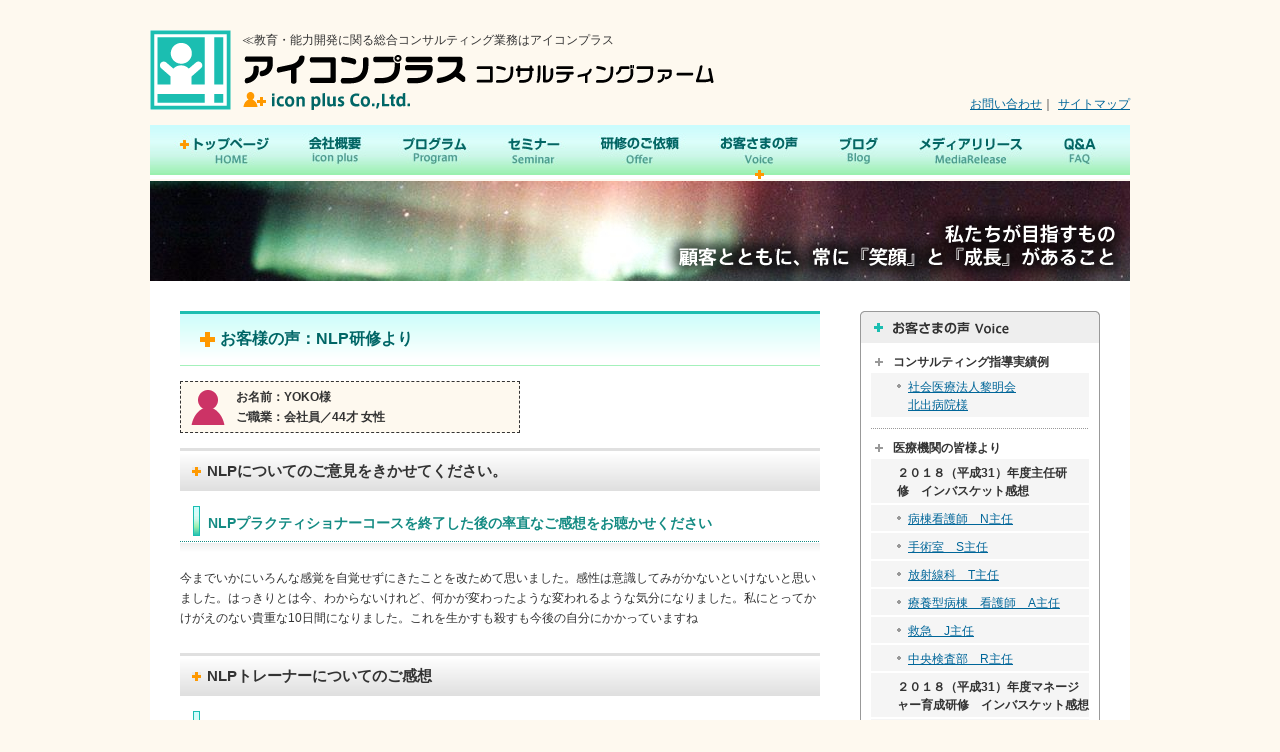

--- FILE ---
content_type: text/html
request_url: http://icon-plus.jp/voice/nlp/case03.html
body_size: 4345
content:
<!DOCTYPE html PUBLIC "-//W3C//DTD XHTML 1.0 Transitional//EN" "http://www.w3.org/TR/xhtml1/DTD/xhtml1-transitional.dtd">
<html xmlns="http://www.w3.org/1999/xhtml" lang="ja" xml:lang="ja">
<head>
<meta http-equiv="Content-Type" content="text/html; charset=utf-8" />
<title>NLP プラクティショナーコース （YOKO様）｜お客さまの声｜アイコンプラス コンサルティングファーム</title>
<meta name="description" content="" />
<meta name="keywords" content="" />
<meta http-equiv="Content-Style-type" content="text/css" />
<meta http-equiv="Content-Script-type" content="text/javascript" />
<link rel="stylesheet" href="/lib/css/import.css" type="text/css" media="screen,all" />
<link rel="stylesheet" href="/lib/c_css/voice.css" type="text/css" media="screen,all" />
<script type="text/javascript" src="/lib/js/common.js"></script>
<!-- Global site tag (gtag.js) - Google Analytics -->
<script async src="https://www.googletagmanager.com/gtag/js?id=UA-153880609-1"></script>
<script>
  window.dataLayer = window.dataLayer || [];
  function gtag(){dataLayer.push(arguments);}
  gtag('js', new Date());

  gtag('config', 'UA-153880609-1');
</script>
</head>
<body id="voice">
<!--[HEADER]-->
<div id="header">
 <p class="tagline">≪教育・能力開発に関る総合コンサルティング業務はアイコンプラス</p>
 <div class="logo"><a href="/"><img src="/lib/img/logo.gif" width="564" height="80" alt="アイコンプラス コンサルティングファーム" /></a></div>
 <div class="utility">
  <ul>
   <li><a href="/inquiry/">お問い合わせ</a>｜</li>
   <li><a href="#footer">サイトマップ</a></li>
  </ul>
 </div>
 <div class="navi_wrap">
 <!--[GNAVI]-->
 <div id="gnavi">
  <ul>
   <li class="home"><a href="/">トップページ</a></li>
   <li class="aboutus"><a href="/aboutus/">会社概要</a></li>
   <li class="program"><a href="/program/">プログラム</a></li>
   <li class="seminar"><a href="/seminar/">セミナー</a></li>
   <li class="contact"><a href="/contact/">研修のご依頼</a></li>
   <li class="voice"><a href="/voice/">お客さまの声</a></li>
   <li class="blog"><a href="/blog/">ブログ</a></li>
   <li class="media"><a href="/media/">メディアリリース</a></li>
   <li class="faq"><a href="/faq/">Q&amp;A</a></li>
  </ul>
 </div>
 <!--/[GNAVI]--> 
 <!--[LNAVI]-->
 <div id="lnavi">
 <div class="mline">
  <ul class="aboutus">
   <li><a href="/aboutus/"><img src="/lib/img/lnavi_aboutus_01.gif" width="153" height="14" alt="アイコンプラスについて" /></a></li>
   <li><a href="/aboutus/profile.html"><img src="/lib/img/lnavi_aboutus_02.gif" width="116" height="14" alt="代表プロフィール" /></a></li>
   <li><a href="/aboutus/case.html"><img src="/lib/img/lnavi_aboutus_03.gif" width="142" height="14" alt="コンサルティング実績" /></a></li>
  </ul>
  <ul class="contact">
   <li><a href="/contact/company/"><img src="/lib/img/lnavi_contact_01.gif" width="141" height="14" alt="企業研修依頼フォーム" /></a></li>
   <li><a href="/contact/medical/"><img src="/lib/img/lnavi_contact_02.gif" width="167" height="14" alt="医療機関研修依頼フォーム" /></a></li>
   <li><a href="/contact/seminar/"><img src="/lib/img/lnavi_contact_03.gif" width="154" height="14" alt="セミナー申込みフォーム" /></a></li>
   <li><a href="/inquiry/"><img src="/lib/img/lnavi_contact_04.gif" width="154" height="14" alt="各種お問合わせフォーム" /></a></li>
  </ul>
  </div>
 </div>
 <!--/[LNAVI]--> 
 </div>
</div>
<!--/[HEADER]--> 

<!--[VI]-->
<div id="vi"><img src="/lib/img/p_vi_01.jpg" width="980" height="100" alt="私たちが目指すもの　顧客とともに、常に『笑顔』と『成長』があること" /></div>
<!--/[VI]-->
<!--[CONTAINER]-->
<div id="container">
	<div id="contents">
		<!--[CONTENTS]-->
		<div class="h_type02">
			<h1 class="title">お客様の声：NLP研修より</h1>
		</div>
		<!--voiceinfo-->
		<div class="voiceinfo woman">
			<p class="name">お名前：YOKO様<br />
			ご職業：会社員／44才 女性</p>
		</div>
		<!--/voiceinfo-->
		<div class="h_type01">
			<h2 class="title">NLPについてのご意見をきかせてください。</h2>
		</div>
		<div class="h_type03">
			<h3 class="title">NLPプラクティショナーコースを終了した後の率直なご感想をお聴かせください</h3>
		</div>
		<div class="cont01">
			<p>今までいかにいろんな感覚を自覚せずにきたことを改ためて思いました。感性は意識してみがかないといけないと思いました。はっきりとは今、わからないけれど、何かが変わったような変われるような気分になりました。私にとってかけがえのない貴重な10日間になりました。これを生かすも殺すも今後の自分にかかっていますね</p>
		</div>
		<div class="h_type01">
			<h2 class="title">NLPトレーナーについてのご感想</h2>
		</div>
		<div class="h_type03">
			<h3 class="title">トレーナーについての率直なご感想をお書き下さい</h3>
		</div>
		<div class="cont01">
			<p>出逢えたことに感謝しています。もう愛していますっ。<br />
魅力的でした。本気で私たちに接っしてくれているとすごく感じました。<br />
keep in tach でお願いします。<br />
ありがとうございました。</p>
		</div>

		<div class="enqimage"><img src="/voice/nlp/img/p_case03_01.gif" alt="" width="600" height="864" /></div>
		<!--/[CONTENTS]-->
	</div>
	<div id="side">
		<!--[SIDE]-->
		<!--[SNAVI]-->
		<div id="snavi">
			<!--side menu-->

<h2 class="title"><a href="/voice/"><img src="/voice/img/side_title.gif" alt="お客さまの声" width="240" height="32" /></a></h2>
<ul>
	<li><strong>コンサルティング指導実績例</strong>
	<dl>
	<dd><ul>
			<li><a href="/voice/case/case01.html">社会医療法人黎明会<br>北出病院様</a></li>
		</ul></dd>
	</dl>
	</li>
	<li><strong>医療機関の皆様より</strong>
	<dl>
	<dt>２０１８（平成31）年度主任研修　インバスケット感想</dt>
	<dd>
		<ul>
			<li><a href="/voice/2018shunin/voice01.html">病棟看護師　N主任</a></li>
			<li><a href="/voice/2018shunin/voice02.html">手術室　S主任</a></li>
			<li><a href="/voice/2018shunin/voice03.html">放射線科　T主任</a></li>
			<li><a href="/voice/2018shunin/voice04.html">療養型病棟　看護師　A主任</a></li>
			<li><a href="/voice/2018shunin/voice05.html">救急　J主任</a></li>
			<li><a href="/voice/2018shunin/voice06.html">中央検査部　R主任</a></li>
		</ul>
			</dd>
	<dt>２０１８（平成31）年度マネージャー育成研修　インバスケット感想</dt>
	<dd>
		<ul>
			<li><a href="/voice/2018manager/voice01.html">病棟看護師　Kマネージャー</a></li>
			<li><a href="/voice/2018manager/voice02.html">ME科　Kマネージャー</a></li>
			<li><a href="/voice/2018manager/voice03.html">栄養課　Oマネージャー</a></li>
			<li><a href="/voice/2018manager/voice04.html">マネジメント課　Iマネージャー</a></li>
			<li><a href="/voice/2018manager/voice05.html">通所リハビリテーション　Rマネージャー</a></li>
			<li><a href="/voice/2018manager/voice06.html">訪問看護ステーション　Sマネージャー</a></li>
			<li><a href="/voice/2018manager/voice07.html">リハビテーション科　Nマネージャー</a></li>
			<li><a href="/voice/2018manager/voice08.html">マネジメント課　Kマネージャー</a></li>
		</ul>
			</dd>
	<dt>インバスケット演習</dt>
	<dd>
		<ul>
			<li><a href="/voice/medical/nurse01.html">看護部　Y師長</a></li>
			<li><a href="/voice/medical/nurse02.html">看護部　S師長</a></li>
			<li><a href="/voice/medical/nurse03.html">看護部　T師長</a></li>
			<li><a href="/voice/medical/nurse04.html">看護部　Y師長</a></li>
			<li><a href="/voice/medical/co-medical01.html">放射線科　S室長</a></li>
			<li><a href="/voice/medical/co-medical02.html">放射線科　O主任</a></li>
			<li><a href="/voice/medical/co-medical03.html">リハビリ科　T主任</a></li>
			<li><a href="/voice/medical/co-medical04.html">ME科　M主任</a></li>
			<li><a href="/voice/medical/co-medical05.html">医事科　M主任</a></li>
			<li><a href="/voice/medical/co-medical06.html">栄養科　O主任</a></li>
			<li><a href="/voice/medical/doctor01.html">I先生</a></li>
			<li><a href="/voice/medical/doctor02.html">S院長</a></li>
			<li><a href="/voice/medical/doctor03.html">K先生</a></li>
			<li><a href="/voice/medical/doctor04.html">H室長</a></li>
		</ul>
			</dd>
   </dl>
</li>
	<li><strong>企業研修より</strong>
	<dl>
	<dt>スキルアップ研修</dt>
	<dd>
		<ul>
			<li><a href="/voice/company/kanri01.html">管理職 W様</a></li>
			<li><a href="/voice/company/kanri02.html">管理職 Y様</a></li>
			<li><a href="/voice/company/kanri03.html">管理職 S様</a></li>
			<li><a href="/voice/company/kanri04.html">管理職 K様</a></li>
			<li><a href="/voice/company/kanri05.html">管理職 M様</a></li>
		</ul>
		</dd></dl>
	</li>
	<li><strong>NLP研修より</strong>
	<dl>
	<dt>NLP マスターコース</dt>
	<dd>
		<ul>
			<li><a href="/voice/nlp/master01.html">S.K様</a></li>
			<li><a href="/voice/nlp/master04.html">K.N様</a></li>
			<li><a href="/voice/nlp/master03.html">Y.K様</a></li>
			<li><a href="/voice/nlp/master02.html">K.C様</a></li>
	</dd>
	<dt>NLP プラクティショナーコース</dt>
	<dd>
		<ul>
			<li><a href="/voice/nlp/case05.html">ゆうちゃん様</a></li>
			<li><a href="/voice/nlp/case03.html">YOKO様</a></li>
			<li><a href="/voice/nlp/case04.html">O.T様</a></li>
			<li><a href="/voice/nlp/case01.html">えみと様</a></li>
			<li><a href="/voice/nlp/case02.html">こうちゃん様</a></li>
		</ul>
	</dd>
	</dl>
	</li>
</ul>
<!--/side menu-->

		</div>
		<!--/[SNAVI]-->
			<!--cam banner-->
<!--/cam banner-->

		<!--/[SIDE]-->
	</div>
</div>
<!--/[CONTAINER]-->
<!--[FOOTER]-->
<div id="footer"> 
 <!--[FOOTER_NAVI]-->
 <div id="fnavi">
  <dl class="column01">
   <dt><a href="/aboutus/">■会社概要</a></dt>
   <dd><a href="/aboutus/">－アイコンプラスについて</a></dd>
   <dd><a href="/aboutus/profile.html">－代表プロフィール</a></dd>
   <dd><a href="/aboutus/case.html">－コンサルティング実績</a></dd>
  </dl>
  <dl class="column02">
   <dt><a href="/program/">■プログラム</a></dt>
   <dd><a href="/program/company/">－企業研修プログラム</a></dd>
   <dd><a href="/program/medical/">－医療機関向け</a></dd>
   <dd><a href="/program/potential/">－潜在能力開発プログラム</a></dd>
   <dd><a href="/program/organization/">－組織開発・リーダーシップ・コミュニケーションプログラム</a></dd>
  </dl>
  <dl class="column03">
   <dt><a href="/seminar/">■セミナー</a></dt>
   <dd><a href="/seminar/">－セミナーのご紹介</a></dd>
   <dd class="bm10"><a href="/seminar/seminar_flow.html">－セミナー開催規定</a></dd>
   <dt><a href="/contact/">■研修のご依頼</a></dt>
   <dd><a href="/contact/company/">－企業研修依頼フォーム</a></dd>
   <dd><a href="/contact/medical/">－医療機関研修依頼フォーム</a></dd>
  </dl>
  <dl class="column04">
   <dt><a href="/voice/">－お客さまの声</a></dt>
   <dt><a href="/blog/">－ブログ</a></dt>
   <dt><a href="/media/">－メディアリリース</a></dt>
   <dt><a href="/faq/">－Q&amp;A</a></dt>
  </dl>
  <dl class="column05">
   <dt><a href="/utiility/terms.html">－サイトご利用にあたって</a></dt>
   <dt><a href="/utiility/tokusho.html">－特定商取引法に基づく表示</a></dt>
   <dt><a href="/utiility/privacy.html">－個人情報のお取り扱いについて</a></dt>
   <dt><a href="/utiility/kitei.html">－キャンセリング・ポリシー</a></dt>
   <dt><a href="/inquiry/">－お問い合わせ</a></dt>
  </dl>
 </div>
 <!--/[FOOTER_NAVI]-->
 <div class="company">
  <div class="logo"><a href="/"><img src="/lib/img/logo_footer.gif" width="71" height="68" alt="アイコンプラス コンサルティングファーム" /></a></div>
  <dl class="address">
   <dt>株式会社　アイコンプラス（コンサルティングファーム）</dt>
   <dd>大阪市北区大淀中5丁目14番26号-25　Tel &amp; Fax：　（06）6451-0228</dd>
  </dl>
  <p class="copyright">Copyright &copy; icon plus Co., Ltd. All rights Reserved.</p>
 </div>
</div>
<!--/[FOOTER]-->

</body>
</html>


--- FILE ---
content_type: text/css
request_url: http://icon-plus.jp/lib/css/import.css
body_size: 406
content:
@charset "shift_jis";

/* 基本定義 
----------------------------------------------------*/ 
@import "base.css";

/* 構造 
----------------------------------------------------*/ 
@import "structure.css";

/* ナビゲーション
----------------------------------------------------*/ 
@import "navigation.css";

/* コンポーネント 
----------------------------------------------------*/ 
@import "component.css";



--- FILE ---
content_type: text/css
request_url: http://icon-plus.jp/lib/c_css/voice.css
body_size: 501
content:
@charset "shift_jis";

/*----------------------------------------------------*/ 
/* voice.css
------------------------------------------------------*/

/* top
------------------------------------------------------*/

#contents ul.voicetoplist li {
	float:left;
	width:315px;
}

#contents ul.voicetoplist { zoom:1;}
#contents ul.voicetoplist:after {	content:".";} 


/* voicepage
------------------------------------------------------*/


#contents div.voiceinfo {
	border:1px dashed #333;
	padding: 5px 15px 5px 15px;
	margin:0 300px 15px 0;
	font-weight:bold;
	background:#FEF9EF;
}

#contents div.voiceinfo.man {
	padding: 5px 15px 5px 55px;
	background:#FEF9EF url(/voice/img/icon_man.gif) 10px center no-repeat;
}

#contents div.voiceinfo.woman {
	padding: 5px 15px 5px 55px;
	background:#FEF9EF url(/voice/img/icon_woman.gif) 10px center no-repeat;
}


#contents div.voiceinfo p {
	margin-bottom:0;
}

#contents div.enqimage {
	text-align:center;
}

#contents #blogfeed {
	overflow:hidden;
	margin-bottom:15px;
	padding:10px;
	background:#F3F3F3;
}

#contents #blogfeed .blogentry {
	width:50%;
	float:left;
	padding:0 1em 0 0;
	box-sizing:border-box;
}

#contents #blogfeed .blogentry dd {
	font-weight:bold;
	font-size:108%;
	padding-bottom:2px;
	margin-bottom:4px;
	border-bottom:1px dotted #000;
}

--- FILE ---
content_type: text/css
request_url: http://icon-plus.jp/lib/css/base.css
body_size: 1660
content:
@charset "shift_jis";

/*----------------------------------------------------*/ 
/* CSS Index

- ELEMENTS RESET
- LINK
- TEXT
- strong
- margin
- position
- CLEARFIX

------------------------------------------------------*/

/*----------------------------------------------------*/ 
/* ELEMENTS RESET
------------------------------------------------------*/ 

body, p, dl, dt, dd, ul, ol, li, h1, h2, h3, h4, h5, h6, form, input, table, tr, td, th {	margin: 0px;	padding: 0px;}
h1, h2, h3, h4, h5, h6 {	font-size:100%;	font-weight:bold;}
ul,ol,dl {	list-style-type:none;}
table,th,td,img {	border:0px;}
table {	border-collapse:collapse;	border-spacing:0;	empty-cells:show;	font-size:inherit;	font:100%;}
th, td {	font-weight:normal;}
img,a img{	background:transparent;}
caption, th {	text-align:left;}
address {	font-style:normal;}
hr {	display:none;}


/*----------------------------------------------------*/ 
/* LINK
------------------------------------------------------*/ 

a:link {	color:#006699; text-decoration:underline;}
a:visited {	color:#006699;	text-decoration:underline;}
a:hover {	color:#006699;	text-decoration:none;}
a:active {	color:#006699;	text-decoration:underline;}


/*----------------------------------------------------*/ 
/* TEXT
------------------------------------------------------*/ 

body {
	color:#333;
	background-color:#FEF9EF;
	font:small 'ＭＳ Ｐゴシック','MS PGothic','ヒラギノ角ゴ Pro W3','Hiragino Kaku Gothic Pro','osaka',"Verdana","Arial","Helvetica",sans-serif;
	*font-size:small;
	*font:x-small;
}

.text10 { font-size:77% !important; }
.text11 { font-size:85% !important; }
.text12 { font-size:93% !important; }
.text13 { font-size:100% !important; }
.text14 { font-size:108% !important; }
.text15 { font-size:116% !important; }
.text16 { font-size:123.1% !important; }
.text17 { font-size:131% !important; }
.text18 { font-size:138.5% !important; }
.text19 { font-size:146.5% !important; }
.text20 { font-size:153.9% !important; }
.text21 { font-size:161.6% !important; }
.text22 { font-size:167% !important; }
.text23 { font-size:174% !important; }
.text24 { font-size:182% !important; }
.text25 { font-size:189% !important; }
.text26 { font-size:197% !important; }

p {
	line-height:1.7;
}

dt,dd,li,th,td,address {
	line-height:1.5;
}

p,dt,dd,li,th,td,input,textarea,address {
	font-size:93%;
}

li p,li dt,li dd,li li,dd p,dd dt,dd dd,dd li,td p,td dt,td dd,td li,td input,td textarea {
	font-size:100%;
}

li img {
	vertical-align:top;s
}

.both {
	clear:both;
}

/*----------------------------------------------------*/ 
/* strong
------------------------------------------------------*/

.bld { font-weight:bold !important;}
.nol { font-weight:normal !important;}
.grn {	color:#46BA01;	font-weight:normal;}
.grnBold {	color:#46BA01;	font-weight:bold;}
.red {	color:#CC0000;}
.redBold {	color:#CC0000;	font-weight:bold;}


/*----------------------------------------------------*/ 
/* margin
------------------------------------------------------*/ 

.bm0 {	margin-bottom:0 !important;}
.bm5 {	margin-bottom:5px !important;}
.bm10 {	margin-bottom:10px !important;}
.bm15 {	margin-bottom:15px !important;}
.bm20 {	margin-bottom:20px !important;}
.bm25 {	margin-bottom:25px !important;}
.bm30 {	margin-bottom:30px !important;}
.bm35 {	margin-bottom:35px !important;}
.bm40 {	margin-bottom:40px !important;}
.bm45 {	margin-bottom:45px !important;}
.bm50 {	margin-bottom:50px !important;}

.tm0 {	margin-top:0 !important;}
.tm5 {	margin-top:5px !important;}
.tm10 {	margin-top:10px !important;}
.tm15 {	margin-top:15px !important;}
.tm20 {	margin-top:20px !important;}
.tm25 {	margin-top:25px !important;}
.tm30 {	margin-top:30px !important;}
.tm35 {	margin-top:35px !important;}
.tm40 {	margin-top:40px !important;}
.tm45 {	margin-top:45px !important;}
.tm50 {	margin-top:50px !important;}

.lm0 {	margin-left:0 !important;}
.lm5 {	margin-left:5px !important;}
.lm10 {	margin-left:10px !important;}
.lm15 {	margin-left:15px !important;}
.lm20 {	margin-left:20px !important;}
.lm25 {	margin-left:25px !important;}
.lm30 {	margin-left:30px !important;}
.lm35 {	margin-left:35px !important;}
.lm40 {	margin-left:40px !important;}
.lm45 {	margin-left:45px !important;}
.lm50 {	margin-left:50px !important;}

.rm0 {	margin-right:0 !important;}
.rm5 {	margin-right:5px !important;}
.rm10 {	margin-right:10px !important;}
.rm15 {	margin-right:15px !important;}
.rm20 {	margin-right:20px !important;}
.rm25 {	margin-right:25px !important;}
.rm30 {	margin-right:30px !important;}
.rm35 {	margin-right:35px !important;}
.rm40 {	margin-right:40px !important;}
.rm45 {	margin-right:45px !important;}
.rm50 {	margin-right:50px !important;}

/*----------------------------------------------------*/ 
/* position
------------------------------------------------------*/ 

.posC {	text-align:center;}
.posR {	text-align:right;}
.floR { float:right;}
.floL { float:left;}
.floRp { float:right; padding:0 0 10px 10px;}
.floLp { float:left; padding:0 10px 10px 0;}


/*----------------------------------------------------*/ 
/* CLEARFIX
------------------------------------------------------*/ 

*:after {	display:block;	clear:both;	height:0;	visibility:hidden; }

.clearfix { zoom:1;}
.clearfix:after {	content:".";} 

.clrfl { clear:both; }


/* CSSでのクリア

通常であればcleafixを設定するdivに対して、以下を設定。
widthが設定されていれば、zoom:1;（上側）の記述は不要。

#contents  div.xxxxxxxxx { zoom:1;} 
#contents div.xxxxxxxxx:after { content:".";}

*/



--- FILE ---
content_type: text/css
request_url: http://icon-plus.jp/lib/css/structure.css
body_size: 477
content:
@charset "shift_jis";

/*----------------------------------------------------*/ 
/* CSS Index

- header
- lnavi
- vi
- container
 - contents
 - side
- footer

------------------------------------------------------*/

/*----------------------------------------------------*/ 
/* header
------------------------------------------------------*/ 

#header {
	position:relative;
	z-index:20;
	padding-top:30px;
	width:980px;
	margin:0 auto;
}


/*----------------------------------------------------*/ 
/* lnavi
------------------------------------------------------*/ 

#lnavi {
	width:980px;
	margin:0 auto;
	background-color:#1BBEB1;
	height:0;
	overflow:hidden;
}

/*----------------------------------------------------*/ 
/* vi
------------------------------------------------------*/ 

#vi {
	width:980px;
	height:100px;
	margin:0 auto;
	overflow:hidden;
}

#vi img {
	vertical-align:top;
}

/*----------------------------------------------------*/ 
/* container
------------------------------------------------------*/ 

#container {
	width:920px;
	background-color:#FFF;
	margin:0 auto;
	padding:30px 30px 45px;
}

#container:after {
	content:".";
}

/* contents */

#container #contents {
	width:640px;
	float:left;
}

#container.wide #contents {
	width:920px;
}



/* side */

#container #side {
	width:240px;
	float:right;
}

/*----------------------------------------------------*/ 
/* footer
------------------------------------------------------*/ 

#footer {
	clear:both;
	background-color:#12857C;
	width:900px;
	margin:0 auto;
	padding:25px 40px 60px;
	position:relative;
}




--- FILE ---
content_type: text/css
request_url: http://icon-plus.jp/lib/css/navigation.css
body_size: 1369
content:
@charset "shift_jis";

/*----------------------------------------------------*/ 
/* CSS Index

- header
- gnavi
- lnavi
- snavi
- footer

------------------------------------------------------*/

/*----------------------------------------------------*/ 
/* header
------------------------------------------------------*/ 

#header .logo {
	padding-bottom:15px;
}

#header .tagline {
	position:absolute;
	top:30px;
	left:92px;
}

#header div.utility {
	position:absolute;
	top:95px;
	right:0;
}

#header div.utility li {
	display:inline;
}

/*----------------------------------------------------*/ 
/* gnavi
------------------------------------------------------*/ 

#gnavi {
	width:980px;
	background:#FFF url(/lib/img/gnavi.jpg) no-repeat 0 0;
	margin-bottom:2px;
}

#gnavi ul { zoom:1;}
#gnavi ul:after { content:".";} 

#gnavi li {
	float:left;
	display:inline;
}

#gnavi li a {
	height:54px;
	display:block;
	text-indent:100%;
	white-space:nowrap;
	overflow:hidden;
}

#gnavi li a:hover,
#gnavi li a.on {
	background:url(/lib/img/gnavi_active.gif) no-repeat center bottom;
}

#gnavi li.home {	margin:0 40px 0 30px;}
#gnavi li.home a {	width:89px;}
#gnavi li.home a:hover,
#gnavi li.home a.on { background:none;}

#gnavi li.aboutus {	margin-right:42px}
#gnavi li.aboutus a {	width:52px;}

#gnavi li.program {	margin-right:41px}
#gnavi li.program a {	width:64px;}

#gnavi li.seminar {	margin-right:40px}
#gnavi li.seminar a {	width:52px;}

#gnavi li.contact {	margin-right:41px}
#gnavi li.contact a {	width:79px;}

#gnavi li.voice {	margin-right:42px}
#gnavi li.voice a {	width:78px;}

#gnavi li.blog {	margin-right:41px}
#gnavi li.blog a {	width:38px;}

#gnavi li.media {	margin-right:41px}
#gnavi li.media a {	width:104px;}

#gnavi li.faq a {	width:32px;}


/*----------------------------------------------------*/ 
/* lnavi
------------------------------------------------------*/ 

#lnavi div.mline {
	width:1960px;
	position:relative;
}

#lnavi ul {
	padding:8px 0 8px 50px;
	width:930px;
	float:left;
}
#lnavi div.mline:after,
#lnavi ul:after { content:".";}

#lnavi li {
	float:left;
	margin-right:20px;
	line-height:0;
}

#lnavi li a {
	line-height:auto;
}

#lnavi li img {
	vertical-align:top;
}

/*----------------------------------------------------*/ 
/* snavi
------------------------------------------------------*/ 

#snavi {
	border:solid 1px #999;
	padding:10px;
}

#snavi .title {
	position:relative;
	margin:-11px 0 10px -11px;
}

#snavi li {
	background:url(/lib/img/line_dot_01.gif) repeat-x left bottom;
	padding-bottom:10px;
	margin-bottom:10px;
}

#snavi li a,
#snavi li strong {
	background:url(/lib/img/icon_plus_01.gif) no-repeat 4px .4em;
	padding-left:22px;
	display:inline-block;
	/display:inline;
	/zoom:1;
}

#snavi li.parent {
	padding-bottom:2px;
}

#snavi li ul {
	margin-top:5px;
}

#snavi li dt {
	background:#F5F5F5;
	padding:5px 0 3px 26px;
	margin:2px 0 2px;
	font-weight:bold;
}

#snavi li dd {
	margin-top:-3px;
}

#snavi li li {
	background:#F5F5F5;
	padding:5px 0 3px 26px;
	margin-bottom:2px;
}

#snavi li li a,
#snavi li li strong {
	background:url(/lib/img/icon_circle_01.gif) no-repeat 0 .5em;
	padding-left:11px;
	font-weight:normal;
}



/*----------------------------------------------------*/ 
/* footer
------------------------------------------------------*/ 

#footer a { color:#FFF;	text-decoration:none;}
#footer a:hover {	text-decoration:underline;}

/* fnavi */

#footer #fnavi {
	width:900px;
	margin-bottom:20px;
}

#footer #fnavi:after {
	content:".";
}

#footer #fnavi .column01,
#footer #fnavi .column02,
#footer #fnavi .column03,
#footer #fnavi .column04,
#footer #fnavi .column05 {
	float:left;
	padding-right:10px;
	display:inline;
}

#footer #fnavi .column01 {	width:172px;}
#footer #fnavi .column02 {	width:179px;}
#footer #fnavi .column03 {	width:194px;}
#footer #fnavi .column04 {	width:133px;}
#footer #fnavi .column05 {	width:181px; padding-right:0;}

#footer #fnavi dt,
#footer #fnavi dd {
	margin-bottom:5px;
	color:#FFF;
	text-indent:-1em;
	padding-left:1em;
}

/* company */

#footer div.company {
	width:880px;
	background-color:#FFF;
	padding:10px;
	margin:0;
	clear:both;
	position:relative;
}

#footer div.company .logo,
#footer div.company .address {
	display:inline-block;
	/display:inline;
	/zoom:1;
	vertical-align:middle;
}

#footer div.company .address {
	padding-left:10px;
}

#footer div.company .address dt {
	font-weight:bold;
	font-size:108%;
}

#footer .copyright {
	position:absolute;
	right:13px;
	bottom:10px;
	font-weight:bold;
}



--- FILE ---
content_type: text/css
request_url: http://icon-plus.jp/lib/css/component.css
body_size: 2096
content:
@charset "shift_jis";

/*----------------------------------------------------*/ 
/* CSS Index

-
------------------------------------------------------*/

#contents .wp100 {	width:100%;}
#contents .w100 {	width:100px;}
#contents .w120 {	width:120px;}
#contents .w140 {	width:140px;}
#contents .w160 {	width:160px;}
#contents .w180 {	width:180px;}
#contents .w200 {	width:200px;}
#contents .w220 {	width:220px;}
#contents .w240 {	width:240px;}
#contents .w260 {	width:260px;}
#contents .w280 {	width:280px;}
#contents .w300 {	width:300px;}
#contents .w320 {	width:320px;}

#contents p,#contents table ,#contents ul { margin-bottom:10px;	}


/*----------------------------------------------------*/ 
/* header
------------------------------------------------------*/ 

/* type01 */

#contents div.h_type01 {
	background:url(/lib/img/bg_h01_01.gif) repeat-x bottom left;
	border-top:3px solid #E0E0E0;
	padding:10px 7px 10px 12px;
	margin-bottom:15px;
	zoom:1;
}

#contents div.h_type01 .title {
	background:url(/lib/img/bg_h01_02.gif) no-repeat center left;
	padding-left:15px;
	font-size:116%;
	zoom:1;
}

/* type02 */

#contents div.h_type02 {
	background:url(/lib/img/bg_h02_01.gif) repeat-x top left;
	border-top:3px solid #1BBEB1;
	border-bottom:1px solid #A4F1BB;
	padding:15px 5px 15px 20px;
	margin-bottom:15px;
	zoom:1;
}

#contents div.h_type02 .title {
	background:url(/lib/img/bg_h02_02.gif) no-repeat center left;
	padding-left:20px;
	zoom:1;
	color:#006666;
	font-size:123.1%;
}



/* type03 */

#contents div.h_type03 {
	background:url(/lib/img/bg_h03_01.gif) repeat-x bottom left;
	padding:0 0 17px 13px;
	margin-bottom:15px;
	zoom:1;
}

#contents div.h_type03 .title {
	background:url(/lib/img/bg_h03_02.gif) no-repeat center left;
	padding:8px 0 0 15px;
	min-height:22px;
	_height:22px;
	zoom:1;
	color:#148B83;
	font-size:108%;
}

/* type04 */

#contents .h_type04 {
	font-size:108%;
	margin-bottom:12px;
	zoom:1;
}


/*----------------------------------------------------*/ 
/* ul
------------------------------------------------------*/ 

/* l_type01 */

#contents ul.l_type01 {
	margin:0 0 10px 0;
}

#contents ul.l_type01 li {
	margin:0 0 5px 0;
}

#contents ul.l_type01 li a {
	background:url(/lib/img/icon_plus_01.gif) no-repeat 4px .4em;
	padding-left:22px;
	display:inline-block;
	/display:inline;
	/zoom:1;
}


/* l_type02 */

#contents ul.l_type02 {
	margin:0 0 10px 0;
}

#contents ul.l_type02 li {
	margin:0 0 5px 0;
	background:url(/lib/img/icon_plus_01.gif) no-repeat 4px .4em;
	padding-left:20px;
}

/* l_type03 */

#contents ul.l_type03 {
	margin:0 0 10px 0;
}

#contents ul.l_type03 li {
	margin:0 0 5px 0;
	background:url(/lib/img/icon_circle_01.gif) no-repeat 5px .5em;
	padding-left:20px;
}

/* l_type04 */

#contents ul.l_type04 {
	margin:0 0 10px 0;
}

#contents ul.l_type04 li {
	margin:0 0 5px 0;
	font-weight:bold;
	padding-left:1em;
	text-indent:-1em;
}

#contents ul.l_type04 li ul {
	margin:10px 0 10px 15px;
}

#contents ul.l_type04 li ul li {
	font-weight:normal;
	text-indent:0;
	padding:0;
}

/* l_type02 */

#contents ul.l_type05 {
	margin:0 0 10px 0;
}

#contents ul.l_type05 li {
	margin:0 0 2px 0;
	background:url(/lib/img/icon_star_01.gif) no-repeat 4px .2em;
	padding-left:17px;
}



/*----------------------------------------------------*/ 
/* ol
------------------------------------------------------*/ 

/* ol_type01 */

#contents ol.ol_type01 {
	margin:0 0 10px 0;
}

#contents ol.ol_type01 li {
	margin:0 0 5px 0;
	padding-left:1em;
	text-indent:-1em;
}

#contents ol.ol_type01 li dl,
#contents ol.ol_type01 li dt,
#contents ol.ol_type01 li dt {
text-indent:0
}


/* ol_type01 */

#contents ol.ol_type02 {
	margin:0 0 10px 0;
}

#contents ol.ol_type02 li {
	margin:0 0 5px 0;
	padding-left:2em;
	text-indent:-2em;
}

/* ol_type03 */

#contents ol.ol_type03 {
	margin:0 0 10px 0;
}

#contents ol.ol_type03 li {
	margin:0 0 5px 0;
	padding-left:0.8em;
	text-indent:-0.8em;
}





/*----------------------------------------------------*/ 
/* dl
------------------------------------------------------*/ 

/* dl_type01 */

#contents dl.dl_type01 {
	margin-bottom:10px;
}

#contents dl.dl_type01 dt {
	font-weight:bold;
	margin-bottom:5px;
}

#contents dl.dl_type01 dd {
	margin-bottom:15px;
}

/* dl_type02 */

#contents dl.dl_type02 {
	margin:5px 0 10px;
}

#contents dl.dl_type02 dt {
	font-weight:normal;
	margin-bottom:5px;
}

#contents dl.dl_type02 dd {
	margin-bottom:10px;
}



/*----------------------------------------------------*/ 
/* link
------------------------------------------------------*/ 

#contents p.iconlink a {
	background:url(/lib/img/icon_plus_01.gif) no-repeat 4px .4em;
	padding-left:22px;
	display:inline-block;
	/display:inline;
	/zoom:1;
}


/*----------------------------------------------------*/ 
/* table
------------------------------------------------------*/ 


#contents table.t_type01 {
	border-left:1px solid #B2B2B2;
	border-top:1px solid #B2B2B2;
	margin-bottom:10px;
}

#contents table.t_type01 th,
#contents table.t_type01 td {
	background:#FFF url(/lib/img/line_double_01.gif) repeat-x bottom left;
	border-right:1px solid #B2B2B2;
	padding:6px 6px 6px 10px;
}

#contents table.t_type01 th {
	background-color:#FEF9EF;
	font-weight:bold;
	text-align:left;
	vertical-align:top;
}

/* t_tpe02 */
#contents table.t_type02 {
	border-left:1px solid #B2B2B2;
	border-top:1px solid #B2B2B2;
	margin-bottom:10px;
}

#contents table.t_type02 th,
#contents table.t_type02 td {
	background:#FFF url(/lib/img/line_double_02.gif) repeat-x bottom left;
	border-right:1px solid #B2B2B2;
	padding:6px 6px 6px 10px;
}

#contents table.t_type02 th {
	background-color:#F3F3F3;
	font-weight:normal;
	text-align:left;
	vertical-align:top;
}

#contents table.inner01 {
 width: 100%;
}

#contents table.inner01 th,
#contents table.inner01 td {
 font-size: 100%;
 border: solid 1px #eee;
 background:none;
}

#contents table.inner01 th {
 background: #F9f9f9;
}

.btnType01 {
 text-align: center;
 margin-top: 20px;
}

.btnType01 a {
 display: inline-block;
 padding: 10px 30px;
 min-width: 150px;
 border: solid 1px #ccc;
 border-radius: 5px;
 /* Permalink - use to edit and share this gradient: https://colorzilla.com/gradient-editor/#fbfbfb+0,dfdfdf+100 */
 background: #fbfbfb; /* Old browsers */
 background: -moz-linear-gradient(top,  #fbfbfb 0%, #dfdfdf 100%); /* FF3.6-15 */
 background: -webkit-linear-gradient(top,  #fbfbfb 0%,#dfdfdf 100%); /* Chrome10-25,Safari5.1-6 */
 background: linear-gradient(to bottom,  #fbfbfb 0%,#dfdfdf 100%); /* W3C, IE10+, FF16+, Chrome26+, Opera12+, Safari7+ */
 filter: progid:DXImageTransform.Microsoft.gradient( startColorstr='#fbfbfb', endColorstr='#dfdfdf',GradientType=0 ); /* IE6-9 */
 color: #000;
 text-decoration: none;
}


/*----------------------------------------------------*/ 
/* section
------------------------------------------------------*/ 

/* cate_lineup */

#contents div.cate_lineup {
	width:640px;
}

#contents div.cate_lineup div.category {
	width:310px;
	margin:0 0 10px 0;
}

#contents div.cate_lineup div.category.f_l {
	float:left;
}

#contents div.cate_lineup div.category.f_r {
	float:right;
}

#contents div.cate_lineup div.category div.thumb {
	float:right;
	padding:0 0 10px 10px;
}

#contents div.cate_lineup div.category p {
	margin-bottom:15px;
}

/* lead */

#contents div.lead p {
	font-size:108%;
	line-height:1.4;
	margin-bottom:15px;
}

/*----------------------------------------------------*/ 
/* column rayout
------------------------------------------------------*/ 

#contents div.cont_vi {
	margin-bottom:20px;
	text-align:center;
	clear:both;
}

#contents div.cont01 {
	margin-bottom:25px;
}


#contents div.cont02 {
	margin-bottom:25px;
	width:640px;
	clear:both;
}

/* 1:1  */
#contents div.cont02 { zoom:1;}
#contents div.cont02:after {	content:".";} 

#contents div.cont02 div.box_l {
	width:300px;
	float:left;
}

#contents div.cont02 div.box_r {
	width:300px;
	float:right;
}

/* 1:2  */
#contents div.cont02.co_type01 div.box_l {	width:200px;}
#contents div.cont02.co_type01 div.box_r {	width:400px;}

#contents div.cont02.co_type02 div.box_l {	width:400px;}
#contents div.cont02.co_type02 div.box_r {	width:200px;}


#contents div.btnbox {
	clear:both;
	padding:25px 0;
	text-align:center;
}

--- FILE ---
content_type: application/javascript
request_url: http://icon-plus.jp/lib/js/default.js
body_size: 552
content:

/*----------------------------------------------------*/ 
/* rollover
------------------------------------------------------*/

function initRollOverImages() {
  var image_cache = new Object();
  $("img.over,input.over").each(function(i) {
    var imgsrc = this.src;
    var dot = this.src.lastIndexOf('.');
    var imgsrc_ro = this.src.substr(0, dot) + '_on' + this.src.substr(dot, 4);
    image_cache[this.src] = new Image();
    image_cache[this.src].src = imgsrc_ro;
    $(this).hover(
      function() { this.src = imgsrc_ro; },
      function() { this.src = imgsrc; });
  });
}


/*----------------------------------------------------*/ 
/* load function
------------------------------------------------------*/
$(document).ready(function(){
  $("table.formtable01").each(function(){
    jQuery(this).find("tr:even").addClass("even");
  });
});

/*----------------------------------------------------*/ 
/* selected_service
------------------------------------------------------*/

function to_contact_link(){
	if($("a.to_contact").length){
		var url = location.href;
		var filename = url.substring(url.lastIndexOf("/")+1,url.length);
		filename = filename.substring(0,filename.indexOf("."));
		$("a.to_contact").attr("href",$("a.to_contact").attr("href")+"?service="+filename);
	}
	
}

/*----------------------------------------------------*/ 
/* load function
------------------------------------------------------*/

$(function(){
	to_contact_link();
	initRollOverImages();
});



--- FILE ---
content_type: application/javascript
request_url: http://icon-plus.jp/lib/js/navigation.js
body_size: 1032
content:

/*----------------------------------------------------*/ 
/* gnavi_dropbox
------------------------------------------------------*/

var _navi_wrap = ".navi_wrap";
var _li = "#gnavi li";
var _dbox = "#lnavi";
var _mline = "#lnavi div.mline";
var _mline_width = 980;
var _slidespeed_vertical = 300;
var _mouseout_delay = 500;

var mline_index = {
	"aboutus" : 0,
	"contact" : 1
}

	
function gnavi_dropbox(){
	
	//グロナビクリック時
		
		$(_li).find("a").click(function(){
			var li_class = $(this).parent().attr("class");
			if($(_dbox).find("."+li_class).length){
				drop_open(li_class);
				return false;
			}
		});
	
	//ヘッダからマウスアウト時
	drop_mouseout();
}

/* drop_open */

function drop_open(li_class){
	//ボックスが閉じている時、スライドダウン
	
	if($(_dbox).css("height") == "0px"){
		dline_slide(li_class,1);
		drop_slidedown(li_class);
	}
	//ボックスが開いている時
	else{
		if($(_mline).hasClass(li_class)){
			drop_slideup();
		}else{
			dline_slide(li_class,0);
		}
	}
}

/* drop_slidedown */

function drop_slidedown(li_class){
	$(_li+"."+li_class).find("a").addClass("on");
	$(_dbox).animate({height:"30px"},_slidespeed_vertical);
}


/* drop_slideup */

function drop_slideup(){
	$(_dbox).animate({height:"0px"},_slidespeed_vertical,"",function(){
		$(_li).find("a.on").each(function(){
			if($("body").attr("id") != $(this).parent().attr("class")){
				$(this).removeClass("on");
			}
		});
		for(i in mline_index){
			$(_mline).removeClass(i);
		}
	});
}

/* drop_mouseout */

function drop_mouseout(){
	$(_navi_wrap).mouseleave(function(){
		var dbox_h = $(_dbox).css("height");
		dbox_h = dbox_h.replace("px","");
			if(dbox_h > 0){
				setTimeout(function(){
					drop_slideup();
				},_mouseout_delay);
			}
		});
}

/* dline_slide */

function dline_slide(li_class,chg){
	var moving = "-" + (_mline_width * mline_index[li_class]) + "px";
	if(moving){
		$(_li).find("a").removeClass("on");
		$(_li+"."+li_class).find("a").addClass("on");
		for(i in mline_index){
			$(_mline).removeClass(i);
			if($("body").attr("id") == i){
				$(_li+"."+i).find("a").addClass("on");
			}
		}
		$(_mline).addClass(li_class);
		chg ? $(_mline).css({left:moving}) : $(_mline).animate({left:moving});
	}
}



/*----------------------------------------------------*/ 
/* gnavi change
------------------------------------------------------*/

function gnavi_change() {
	var category = $("body").attr("id");
	if(category) 	$("#gnavi li."+category).find("a").addClass("on");
}


/*----------------------------------------------------*/ 
/* load function
------------------------------------------------------*/

$(function(){
	gnavi_dropbox();
	gnavi_change();
});


--- FILE ---
content_type: application/javascript
request_url: http://icon-plus.jp/lib/js/common.js
body_size: 603
content:
var commonjs  = '<script type="text/javascript" src="/lib/js/jquery.js" charset="utf-8"></script>';
 //commonjs += '<script type="text/javascript" src="/lib/js/smooth.js" charset="utf-8"></script>';
 commonjs += '<script type="text/javascript" src="/lib/js/fixHeight.js" charset="utf-8"></script>';
 commonjs += '<script type="text/javascript" src="/lib/js/navigation.js" charset="utf-8"></script>';
 commonjs += '<script type="text/javascript" src="/lib/js/default.js" charset="utf-8"></script>';
 commonjs += '<link rel="shortcut icon" href="/lib/img/favicon.ico">';

document.write(commonjs); 